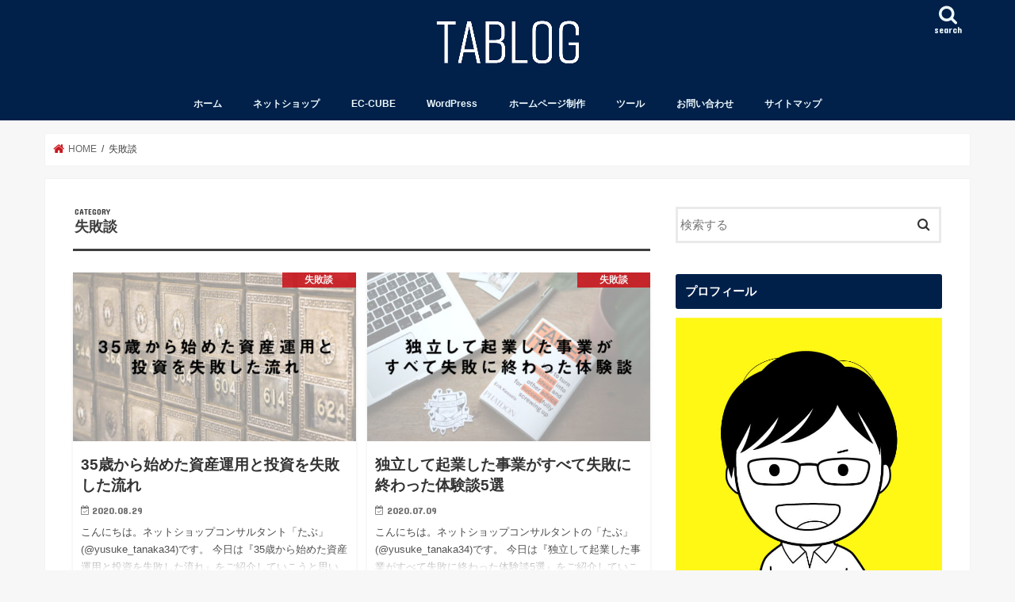

--- FILE ---
content_type: text/html; charset=UTF-8
request_url: https://tab-log.com/category/failure-story
body_size: 11903
content:
<!doctype html> <!--[if lt IE 7]><html lang="ja" class="no-js lt-ie9 lt-ie8 lt-ie7"><![endif]--> <!--[if (IE 7)&!(IEMobile)]><html lang="ja" class="no-js lt-ie9 lt-ie8"><![endif]--> <!--[if (IE 8)&!(IEMobile)]><html lang="ja" class="no-js lt-ie9"><![endif]--> <!--[if gt IE 8]><!--><html lang="ja" class="no-js"><!--<![endif]--><head>  <script>(function(w,d,s,l,i){w[l]=w[l]||[];w[l].push({'gtm.start':
new Date().getTime(),event:'gtm.js'});var f=d.getElementsByTagName(s)[0],
j=d.createElement(s),dl=l!='dataLayer'?'&l='+l:'';j.async=true;j.src=
'https://www.googletagmanager.com/gtm.js?id='+i+dl;f.parentNode.insertBefore(j,f);
})(window,document,'script','dataLayer','GTM-NPXL484');</script> <meta charset="utf-8"><meta http-equiv="X-UA-Compatible" content="IE=edge"><link media="all" href="https://tab-log.com/wp-content/cache/autoptimize/css/autoptimize_0114374291ea18d97aa5b52c5d388741.css" rel="stylesheet"><title>失敗談 - たぶろぐ</title><meta name="HandheldFriendly" content="True"><meta name="MobileOptimized" content="320"><meta name="viewport" content="width=device-width, initial-scale=1"/><link rel="apple-touch-icon" href="https://tab-log.com/wp-content/uploads/2018/04/logo4-144.png"><link rel="icon" href="https://tab-log.com/wp-content/uploads/2018/04/logo3-32.png"><link rel="pingback" href="https://tab-log.com/xmlrpc.php"><link href="https://fonts.googleapis.com/css?family=Ubuntu" rel="stylesheet" type="text/css"> <!--[if IE]><link rel="shortcut icon" href="https://tab-log.com/wp-content/uploads/2018/04/logo3-16.png"><![endif]--> <!--[if lt IE 9]> <script src="//html5shiv.googlecode.com/svn/trunk/html5.js"></script> <script src="//css3-mediaqueries-js.googlecode.com/svn/trunk/css3-mediaqueries.js"></script> <![endif]-->  <script async src="https://www.googletagmanager.com/gtag/js?id=UA-116847256-1"></script> <script>window.dataLayer = window.dataLayer || [];
  function gtag(){dataLayer.push(arguments);}
  gtag('js', new Date());

  gtag('config', 'UA-116847256-1');</script> <meta name='robots' content='index, follow, max-image-preview:large, max-snippet:-1, max-video-preview:-1' /><link rel="canonical" href="https://tab-log.com/category/failure-story" /><meta property="og:locale" content="ja_JP" /><meta property="og:type" content="article" /><meta property="og:title" content="失敗談 - たぶろぐ" /><meta property="og:url" content="https://tab-log.com/category/failure-story" /><meta property="og:site_name" content="たぶろぐ" /><meta name="twitter:card" content="summary_large_image" /><meta name="twitter:site" content="@yusuke_tanaka34" /> <script type="application/ld+json" class="yoast-schema-graph">{"@context":"https://schema.org","@graph":[{"@type":"CollectionPage","@id":"https://tab-log.com/category/failure-story","url":"https://tab-log.com/category/failure-story","name":"失敗談 - たぶろぐ","isPartOf":{"@id":"https://tab-log.com/#website"},"primaryImageOfPage":{"@id":"https://tab-log.com/category/failure-story#primaryimage"},"image":{"@id":"https://tab-log.com/category/failure-story#primaryimage"},"thumbnailUrl":"https://tab-log.com/wp-content/uploads/2020/08/asset-management.jpg","breadcrumb":{"@id":"https://tab-log.com/category/failure-story#breadcrumb"},"inLanguage":"ja"},{"@type":"ImageObject","inLanguage":"ja","@id":"https://tab-log.com/category/failure-story#primaryimage","url":"https://tab-log.com/wp-content/uploads/2020/08/asset-management.jpg","contentUrl":"https://tab-log.com/wp-content/uploads/2020/08/asset-management.jpg","width":1000,"height":667,"caption":"35歳から始めた資産運用と投資を失敗した流れ"},{"@type":"BreadcrumbList","@id":"https://tab-log.com/category/failure-story#breadcrumb","itemListElement":[{"@type":"ListItem","position":1,"name":"ホーム","item":"https://tab-log.com/"},{"@type":"ListItem","position":2,"name":"失敗談"}]},{"@type":"WebSite","@id":"https://tab-log.com/#website","url":"https://tab-log.com/","name":"たぶろぐ","description":"ネットショップコンサルタント田中祐輔","potentialAction":[{"@type":"SearchAction","target":{"@type":"EntryPoint","urlTemplate":"https://tab-log.com/?s={search_term_string}"},"query-input":{"@type":"PropertyValueSpecification","valueRequired":true,"valueName":"search_term_string"}}],"inLanguage":"ja"}]}</script> <link rel='dns-prefetch' href='//ajax.googleapis.com' /><link rel='dns-prefetch' href='//fonts.googleapis.com' /><link rel='dns-prefetch' href='//maxcdn.bootstrapcdn.com' /><link rel="alternate" type="application/rss+xml" title="たぶろぐ &raquo; フィード" href="https://tab-log.com/feed" /><link rel="alternate" type="application/rss+xml" title="たぶろぐ &raquo; コメントフィード" href="https://tab-log.com/comments/feed" /><link rel="alternate" type="application/rss+xml" title="たぶろぐ &raquo; 失敗談 カテゴリーのフィード" href="https://tab-log.com/category/failure-story/feed" /><link rel='stylesheet' id='gf_Concert-css' href='//fonts.googleapis.com/css?family=Concert+One' type='text/css' media='all' /><link rel='stylesheet' id='gf_Lato-css' href='//fonts.googleapis.com/css?family=Lato' type='text/css' media='all' /><link rel='stylesheet' id='fontawesome-css' href='//maxcdn.bootstrapcdn.com/font-awesome/4.7.0/css/font-awesome.min.css' type='text/css' media='all' /><link rel="https://api.w.org/" href="https://tab-log.com/wp-json/" /><link rel="alternate" title="JSON" type="application/json" href="https://tab-log.com/wp-json/wp/v2/categories/18" /><link rel="EditURI" type="application/rsd+xml" title="RSD" href="https://tab-log.com/xmlrpc.php?rsd" /> <script type="text/javascript" language="javascript">var vc_pid = "885759424";</script><script type="text/javascript" src="//aml.valuecommerce.com/vcdal.js" async></script> </head><body class="archive category category-failure-story category-18 wp-theme-jstork wp-child-theme-jstork_custom bg pannavi_on h_default sidebarright date_on"> <noscript> <iframe src="https://www.googletagmanager.com/ns.html?id=GTM-NPXL484"
 height="0" width="0" style="display:none;visibility:hidden"></iframe> </noscript><div id="container" class="  date_on"><header class="header animated fadeIn bg headercenter" role="banner"><div id="inner-header" class="wrap cf"><div id="logo" class="gf "><p class="h1 img"><a href="https://tab-log.com"><noscript><img src="https://tab-log.com/wp-content/uploads/2018/04/logo_4_white.png" alt="たぶろぐ"></noscript><img class="lazyload" src='data:image/svg+xml,%3Csvg%20xmlns=%22http://www.w3.org/2000/svg%22%20viewBox=%220%200%20210%20140%22%3E%3C/svg%3E' data-src="https://tab-log.com/wp-content/uploads/2018/04/logo_4_white.png" alt="たぶろぐ"></a></p></div><nav id="g_nav" role="navigation"> <a href="#searchbox" data-remodal-target="searchbox" class="nav_btn search_btn"><span class="text gf">search</span></a><ul id="menu-home" class="nav top-nav cf"><li id="menu-item-26" class="menu-item menu-item-type-custom menu-item-object-custom menu-item-home menu-item-26"><a href="https://tab-log.com">ホーム</a></li><li id="menu-item-35" class="menu-item menu-item-type-taxonomy menu-item-object-category menu-item-35"><a href="https://tab-log.com/category/netshop">ネットショップ</a></li><li id="menu-item-577" class="menu-item menu-item-type-taxonomy menu-item-object-category menu-item-577"><a href="https://tab-log.com/category/ec-cube">EC-CUBE</a></li><li id="menu-item-2675" class="menu-item menu-item-type-taxonomy menu-item-object-category menu-item-2675"><a href="https://tab-log.com/category/wordpress">WordPress</a></li><li id="menu-item-36" class="menu-item menu-item-type-taxonomy menu-item-object-category menu-item-36"><a href="https://tab-log.com/category/homepage">ホームページ制作</a></li><li id="menu-item-12819" class="menu-item menu-item-type-taxonomy menu-item-object-category menu-item-12819"><a href="https://tab-log.com/category/tool">ツール</a></li><li id="menu-item-32" class="menu-item menu-item-type-post_type menu-item-object-page menu-item-32"><a href="https://tab-log.com/inquiry">お問い合わせ</a></li><li id="menu-item-134" class="menu-item menu-item-type-post_type menu-item-object-page menu-item-134"><a href="https://tab-log.com/sitemap">サイトマップ</a></li></ul></nav> <a href="#spnavi" data-remodal-target="spnavi" class="nav_btn"><span class="text gf">menu</span></a></div></header><div class="remodal" data-remodal-id="spnavi" data-remodal-options="hashTracking:false"> <button data-remodal-action="close" class="remodal-close"><span class="text gf">CLOSE</span></button><div id="search-3" class="widget widget_search"><form role="search" method="get" id="searchform" class="searchform cf" action="https://tab-log.com/" > <input type="search" placeholder="検索する" value="" name="s" id="s" /> <button type="submit" id="searchsubmit" ><i class="fa fa-search"></i></button></form></div><div id="new-entries" class="widget widget_recent_entries widget_new_img_post cf"><h4 class="widgettitle"><span>新着記事</span></h4><ul><li> <a class="cf" href="https://tab-log.com/nisa-transfer" title="つみたてNISAをSBI証券から楽天証券へ証券会社の移動をする方法"><figure class="eyecatch"> <noscript><img width="486" height="290" src="https://tab-log.com/wp-content/uploads/2021/01/nisa-transfer-486x290.jpg" class="attachment-home-thum size-home-thum wp-post-image" alt="つみたてNISAをSBI証券から楽天証券へ証券会社の移動をする方法" decoding="async" /></noscript><img width="486" height="290" src='data:image/svg+xml,%3Csvg%20xmlns=%22http://www.w3.org/2000/svg%22%20viewBox=%220%200%20486%20290%22%3E%3C/svg%3E' data-src="https://tab-log.com/wp-content/uploads/2021/01/nisa-transfer-486x290.jpg" class="lazyload attachment-home-thum size-home-thum wp-post-image" alt="つみたてNISAをSBI証券から楽天証券へ証券会社の移動をする方法" decoding="async" /></figure> つみたてNISAをSBI証券から楽天証券へ証券会社の移動をする方法 <span class="date gf">2021.02.22</span> </a></li><li> <a class="cf" href="https://tab-log.com/netshop-colorme" title="初めてのネットショップを始める方法｜カラーミーショップでECサイトを開設"><figure class="eyecatch"> <noscript><img width="486" height="290" src="https://tab-log.com/wp-content/uploads/2021/01/netshop-colorme-486x290.jpg" class="attachment-home-thum size-home-thum wp-post-image" alt="初めてのネットショップを始める方法｜カラーミーショップでECサイトを開設" decoding="async" /></noscript><img width="486" height="290" src='data:image/svg+xml,%3Csvg%20xmlns=%22http://www.w3.org/2000/svg%22%20viewBox=%220%200%20486%20290%22%3E%3C/svg%3E' data-src="https://tab-log.com/wp-content/uploads/2021/01/netshop-colorme-486x290.jpg" class="lazyload attachment-home-thum size-home-thum wp-post-image" alt="初めてのネットショップを始める方法｜カラーミーショップでECサイトを開設" decoding="async" /></figure> 初めてのネットショップを始める方法｜カラーミーショップでECサイトを開設 <span class="date gf">2021.01.16</span> </a></li><li> <a class="cf" href="https://tab-log.com/tenmillion-investment" title="1000万円あったらどんな資産運用をするか"><figure class="eyecatch"> <noscript><img width="486" height="290" src="https://tab-log.com/wp-content/uploads/2021/01/tenmillion-investment-486x290.jpg" class="attachment-home-thum size-home-thum wp-post-image" alt="1000万円あったらどんな資産運用をするか" decoding="async" /></noscript><img width="486" height="290" src='data:image/svg+xml,%3Csvg%20xmlns=%22http://www.w3.org/2000/svg%22%20viewBox=%220%200%20486%20290%22%3E%3C/svg%3E' data-src="https://tab-log.com/wp-content/uploads/2021/01/tenmillion-investment-486x290.jpg" class="lazyload attachment-home-thum size-home-thum wp-post-image" alt="1000万円あったらどんな資産運用をするか" decoding="async" /></figure> 1000万円あったらどんな資産運用をするか <span class="date gf">2021.01.08</span> </a></li><li> <a class="cf" href="https://tab-log.com/osmopocket-activation" title="DJI「Osmo Pocket」をアクティベーション(初期設定)する方法"><figure class="eyecatch"> <noscript><img width="486" height="290" src="https://tab-log.com/wp-content/uploads/2021/01/osmo-pocket-486x290.jpg" class="attachment-home-thum size-home-thum wp-post-image" alt="DJI「Osmo Pocket」をアクティベーション(初期設定)する方法" decoding="async" /></noscript><img width="486" height="290" src='data:image/svg+xml,%3Csvg%20xmlns=%22http://www.w3.org/2000/svg%22%20viewBox=%220%200%20486%20290%22%3E%3C/svg%3E' data-src="https://tab-log.com/wp-content/uploads/2021/01/osmo-pocket-486x290.jpg" class="lazyload attachment-home-thum size-home-thum wp-post-image" alt="DJI「Osmo Pocket」をアクティベーション(初期設定)する方法" decoding="async" /></figure> DJI「Osmo Pocket」をアクティベーション(初期設定)する方法 <span class="date gf">2020.12.30</span> </a></li><li> <a class="cf" href="https://tab-log.com/osmo-pocket" title="DJI「Osmo Pocket」のレビューと使ってみた感想"><figure class="eyecatch"> <noscript><img width="486" height="290" src="https://tab-log.com/wp-content/uploads/2020/12/osmo-pocket-486x290.jpg" class="attachment-home-thum size-home-thum wp-post-image" alt="DJI「Osmo Pocket」のレビューと使ってみた感想" decoding="async" /></noscript><img width="486" height="290" src='data:image/svg+xml,%3Csvg%20xmlns=%22http://www.w3.org/2000/svg%22%20viewBox=%220%200%20486%20290%22%3E%3C/svg%3E' data-src="https://tab-log.com/wp-content/uploads/2020/12/osmo-pocket-486x290.jpg" class="lazyload attachment-home-thum size-home-thum wp-post-image" alt="DJI「Osmo Pocket」のレビューと使ってみた感想" decoding="async" /></figure> DJI「Osmo Pocket」のレビューと使ってみた感想 <span class="date gf">2020.12.27</span> </a></li></ul></div><div id="categories-3" class="widget widget_categories"><h4 class="widgettitle"><span>カテゴリー</span></h4><form action="https://tab-log.com" method="get"><label class="screen-reader-text" for="cat">カテゴリー</label><select  name='cat' id='cat' class='postform'><option value='-1'>カテゴリーを選択</option><option class="level-0" value="26">Amazon</option><option class="level-0" value="11">EC-CUBE</option><option class="level-0" value="25">Java</option><option class="level-0" value="16">MySQL</option><option class="level-0" value="17">PHP</option><option class="level-0" value="14">WordPress</option><option class="level-0" value="20">カラーミーショップ</option><option class="level-0" value="13">ツール</option><option class="level-0" value="24">デートプラン</option><option class="level-0" value="4">ネットショップ</option><option class="level-0" value="12">ブログ</option><option class="level-0" value="15">プログラミング</option><option class="level-0" value="3">ホームページ制作</option><option class="level-0" value="7">レビュー</option><option class="level-0" value="18" selected="selected">失敗談</option><option class="level-0" value="22">投資</option><option class="level-0" value="19">楽天</option><option class="level-0" value="30">電子書籍</option> </select></form><script type="text/javascript">( ( dropdownId ) => {
	const dropdown = document.getElementById( dropdownId );
	function onSelectChange() {
		setTimeout( () => {
			if ( 'escape' === dropdown.dataset.lastkey ) {
				return;
			}
			if ( dropdown.value && parseInt( dropdown.value ) > 0 && dropdown instanceof HTMLSelectElement ) {
				dropdown.parentElement.submit();
			}
		}, 250 );
	}
	function onKeyUp( event ) {
		if ( 'Escape' === event.key ) {
			dropdown.dataset.lastkey = 'escape';
		} else {
			delete dropdown.dataset.lastkey;
		}
	}
	function onClick() {
		delete dropdown.dataset.lastkey;
	}
	dropdown.addEventListener( 'keyup', onKeyUp );
	dropdown.addEventListener( 'click', onClick );
	dropdown.addEventListener( 'change', onSelectChange );
})( "cat" );

//# sourceURL=WP_Widget_Categories%3A%3Awidget</script> </div><div id="archives-3" class="widget widget_archive"><h4 class="widgettitle"><span>アーカイブ</span></h4> <label class="screen-reader-text" for="archives-dropdown-3">アーカイブ</label> <select id="archives-dropdown-3" name="archive-dropdown"><option value="">月を選択</option><option value='https://tab-log.com/2021/02'> 2021年2月 &nbsp;(1)</option><option value='https://tab-log.com/2021/01'> 2021年1月 &nbsp;(2)</option><option value='https://tab-log.com/2020/12'> 2020年12月 &nbsp;(3)</option><option value='https://tab-log.com/2020/11'> 2020年11月 &nbsp;(2)</option><option value='https://tab-log.com/2020/10'> 2020年10月 &nbsp;(3)</option><option value='https://tab-log.com/2020/09'> 2020年9月 &nbsp;(1)</option><option value='https://tab-log.com/2020/08'> 2020年8月 &nbsp;(2)</option><option value='https://tab-log.com/2020/07'> 2020年7月 &nbsp;(3)</option><option value='https://tab-log.com/2020/06'> 2020年6月 &nbsp;(5)</option><option value='https://tab-log.com/2020/05'> 2020年5月 &nbsp;(3)</option><option value='https://tab-log.com/2020/04'> 2020年4月 &nbsp;(4)</option><option value='https://tab-log.com/2020/03'> 2020年3月 &nbsp;(3)</option><option value='https://tab-log.com/2020/02'> 2020年2月 &nbsp;(3)</option><option value='https://tab-log.com/2020/01'> 2020年1月 &nbsp;(5)</option><option value='https://tab-log.com/2019/12'> 2019年12月 &nbsp;(3)</option><option value='https://tab-log.com/2019/11'> 2019年11月 &nbsp;(8)</option><option value='https://tab-log.com/2019/10'> 2019年10月 &nbsp;(11)</option><option value='https://tab-log.com/2019/09'> 2019年9月 &nbsp;(6)</option><option value='https://tab-log.com/2019/08'> 2019年8月 &nbsp;(5)</option><option value='https://tab-log.com/2019/07'> 2019年7月 &nbsp;(1)</option><option value='https://tab-log.com/2019/06'> 2019年6月 &nbsp;(8)</option><option value='https://tab-log.com/2019/05'> 2019年5月 &nbsp;(14)</option><option value='https://tab-log.com/2019/04'> 2019年4月 &nbsp;(3)</option><option value='https://tab-log.com/2019/03'> 2019年3月 &nbsp;(2)</option><option value='https://tab-log.com/2019/02'> 2019年2月 &nbsp;(4)</option><option value='https://tab-log.com/2019/01'> 2019年1月 &nbsp;(1)</option><option value='https://tab-log.com/2018/12'> 2018年12月 &nbsp;(5)</option><option value='https://tab-log.com/2018/11'> 2018年11月 &nbsp;(4)</option><option value='https://tab-log.com/2018/10'> 2018年10月 &nbsp;(5)</option><option value='https://tab-log.com/2018/08'> 2018年8月 &nbsp;(7)</option><option value='https://tab-log.com/2018/07'> 2018年7月 &nbsp;(17)</option><option value='https://tab-log.com/2018/06'> 2018年6月 &nbsp;(14)</option> </select> <script type="text/javascript">( ( dropdownId ) => {
	const dropdown = document.getElementById( dropdownId );
	function onSelectChange() {
		setTimeout( () => {
			if ( 'escape' === dropdown.dataset.lastkey ) {
				return;
			}
			if ( dropdown.value ) {
				document.location.href = dropdown.value;
			}
		}, 250 );
	}
	function onKeyUp( event ) {
		if ( 'Escape' === event.key ) {
			dropdown.dataset.lastkey = 'escape';
		} else {
			delete dropdown.dataset.lastkey;
		}
	}
	function onClick() {
		delete dropdown.dataset.lastkey;
	}
	dropdown.addEventListener( 'keyup', onKeyUp );
	dropdown.addEventListener( 'click', onClick );
	dropdown.addEventListener( 'change', onSelectChange );
})( "archives-dropdown-3" );

//# sourceURL=WP_Widget_Archives%3A%3Awidget</script> </div><button data-remodal-action="close" class="remodal-close"><span class="text gf">CLOSE</span></button></div><div class="remodal searchbox" data-remodal-id="searchbox" data-remodal-options="hashTracking:false"><div class="search cf"><dl><dt>キーワードで記事を検索</dt><dd><form role="search" method="get" id="searchform" class="searchform cf" action="https://tab-log.com/" > <input type="search" placeholder="検索する" value="" name="s" id="s" /> <button type="submit" id="searchsubmit" ><i class="fa fa-search"></i></button></form></dd></dl></div> <button data-remodal-action="close" class="remodal-close"><span class="text gf">CLOSE</span></button></div><div id="breadcrumb" class="breadcrumb inner wrap cf"><ul itemscope itemtype="http://schema.org/BreadcrumbList"><li itemprop="itemListElement" itemscope itemtype="http://schema.org/ListItem" class="bc_homelink"><a itemprop="item" href="https://tab-log.com/"><span itemprop="name"> HOME</span></a><meta itemprop="position" content="1" /></li><li itemprop="itemListElement" itemscope itemtype="http://schema.org/ListItem"><span itemprop="name">失敗談</span><meta itemprop="position" content="2" /></li></ul></div><div id="content"><div id="inner-content" class="wrap cf"><main id="main" class="m-all t-all d-5of7 cf" role="main"><div class="archivettl"><h1 class="archive-title ttl-category h2"> 失敗談</h1></div><div class="post-list-card cf"><article class="post-list cf animated fadeIn post-11675 post type-post status-publish format-standard has-post-thumbnail category-failure-story category-investment article cf" role="article"> <a href="https://tab-log.com/asset-management" rel="bookmark" title="35歳から始めた資産運用と投資を失敗した流れ"><figure class="eyecatch"> <img width="486" height="290" src="https://tab-log.com/wp-content/uploads/2020/08/asset-management-486x290.jpg" class="attachment-home-thum size-home-thum wp-post-image" alt="35歳から始めた資産運用と投資を失敗した流れ" decoding="async" fetchpriority="high" /><span class="cat-name cat-id-18">失敗談</span></figure><section class="entry-content cf"><h1 class="h2 entry-title">35歳から始めた資産運用と投資を失敗した流れ</h1><p class="byline entry-meta vcard"> <span class="date gf updated">2020.08.29</span> <span class="writer name author"><span class="fn">yusuke_tanaka</span></span></p><div class="description"><p>こんにちは。ネットショップコンサルタント「たぶ」(@yusuke_tanaka34)です。 今日は『35歳から始めた資産運用と投資を失敗した流れ』をご紹介していこうと思います！ 今回の記事は、 におすすめです！ 分かりま&#8230;</p></div></section> </a></article><article class="post-list cf animated fadeIn post-12802 post type-post status-publish format-standard has-post-thumbnail category-failure-story article cf" role="article"> <a href="https://tab-log.com/business-mistake" rel="bookmark" title="独立して起業した事業がすべて失敗に終わった体験談5選"><figure class="eyecatch"> <noscript><img width="486" height="290" src="https://tab-log.com/wp-content/uploads/2020/06/business-mistake-486x290.jpg" class="attachment-home-thum size-home-thum wp-post-image" alt="独立して起業した事業がすべて失敗に終わった体験談" decoding="async" /></noscript><img width="486" height="290" src='data:image/svg+xml,%3Csvg%20xmlns=%22http://www.w3.org/2000/svg%22%20viewBox=%220%200%20486%20290%22%3E%3C/svg%3E' data-src="https://tab-log.com/wp-content/uploads/2020/06/business-mistake-486x290.jpg" class="lazyload attachment-home-thum size-home-thum wp-post-image" alt="独立して起業した事業がすべて失敗に終わった体験談" decoding="async" /><span class="cat-name cat-id-18">失敗談</span></figure><section class="entry-content cf"><h1 class="h2 entry-title">独立して起業した事業がすべて失敗に終わった体験談5選</h1><p class="byline entry-meta vcard"> <span class="date gf updated">2020.07.09</span> <span class="writer name author"><span class="fn">yusuke_tanaka</span></span></p><div class="description"><p>こんにちは。ネットショップコンサルタントの「たぶ」(@yusuke_tanaka34)です。 今日は『独立して起業した事業がすべて失敗に終わった体験談5選』をご紹介していこうと思います！ 今回の記事は、 におすすめです！&#8230;</p></div></section> </a></article><article class="post-list cf animated fadeIn post-12736 post type-post status-publish format-standard has-post-thumbnail category-failure-story category-investment article cf" role="article"> <a href="https://tab-log.com/cryptocurrency-mistake" rel="bookmark" title="仮想通貨で失敗し20万円を失った体験談"><figure class="eyecatch"> <noscript><img width="486" height="290" src="https://tab-log.com/wp-content/uploads/2020/04/cryptocurrency-mistake-486x290.jpg" class="attachment-home-thum size-home-thum wp-post-image" alt="仮想通貨で失敗し20万円を失った体験談" decoding="async" /></noscript><img width="486" height="290" src='data:image/svg+xml,%3Csvg%20xmlns=%22http://www.w3.org/2000/svg%22%20viewBox=%220%200%20486%20290%22%3E%3C/svg%3E' data-src="https://tab-log.com/wp-content/uploads/2020/04/cryptocurrency-mistake-486x290.jpg" class="lazyload attachment-home-thum size-home-thum wp-post-image" alt="仮想通貨で失敗し20万円を失った体験談" decoding="async" /><span class="cat-name cat-id-18">失敗談</span></figure><section class="entry-content cf"><h1 class="h2 entry-title">仮想通貨で失敗し20万円を失った体験談</h1><p class="byline entry-meta vcard"> <span class="date gf updated">2020.04.12</span> <span class="writer name author"><span class="fn">yusuke_tanaka</span></span></p><div class="description"><p>こんにちは。ネットショップコンサルタントの「たぶ」(@yusuke_tanaka34)です。 今日は『仮想通貨で失敗し20万円を失った体験談』について、お話していこうと思います！ 今回の記事は、 におすすめです！ 株でも&#8230;</p></div></section> </a></article><article class="post-list cf animated fadeIn post-11889 post type-post status-publish format-standard has-post-thumbnail category-failure-story article cf" role="article"> <a href="https://tab-log.com/map-failure" rel="bookmark" title="地図(マップ)販売のネットショップを始めて失敗した話"><figure class="eyecatch"> <noscript><img width="486" height="290" src="https://tab-log.com/wp-content/uploads/2020/02/map-failure-486x290.jpg" class="attachment-home-thum size-home-thum wp-post-image" alt="地図(マップ)販売のネットショップを始めて失敗した話" decoding="async" /></noscript><img width="486" height="290" src='data:image/svg+xml,%3Csvg%20xmlns=%22http://www.w3.org/2000/svg%22%20viewBox=%220%200%20486%20290%22%3E%3C/svg%3E' data-src="https://tab-log.com/wp-content/uploads/2020/02/map-failure-486x290.jpg" class="lazyload attachment-home-thum size-home-thum wp-post-image" alt="地図(マップ)販売のネットショップを始めて失敗した話" decoding="async" /><span class="cat-name cat-id-18">失敗談</span></figure><section class="entry-content cf"><h1 class="h2 entry-title">地図(マップ)販売のネットショップを始めて失敗した話</h1><p class="byline entry-meta vcard"> <span class="date gf updated">2020.02.25</span> <span class="writer name author"><span class="fn">yusuke_tanaka</span></span></p><div class="description"><p>こんにちは。ネットショップコンサルタント「たぶ」(@yusuke_tanaka34)です。 今日は『地図(マップ)販売のネットショップを始めて失敗した話』をご紹介していこうと思います！ 今回の記事は、 におすすめです！ &#8230;</p></div></section> </a></article><article class="post-list cf animated fadeIn post-11781 post type-post status-publish format-standard has-post-thumbnail category-failure-story article cf" role="article"> <a href="https://tab-log.com/interview-failure" rel="bookmark" title="インタビューサイト運営サービスを失敗した体験談"><figure class="eyecatch"> <noscript><img width="486" height="290" src="https://tab-log.com/wp-content/uploads/2020/01/interview-failure-486x290.jpg" class="attachment-home-thum size-home-thum wp-post-image" alt="インタビューサイト運営サービスを失敗した体験談" decoding="async" /></noscript><img width="486" height="290" src='data:image/svg+xml,%3Csvg%20xmlns=%22http://www.w3.org/2000/svg%22%20viewBox=%220%200%20486%20290%22%3E%3C/svg%3E' data-src="https://tab-log.com/wp-content/uploads/2020/01/interview-failure-486x290.jpg" class="lazyload attachment-home-thum size-home-thum wp-post-image" alt="インタビューサイト運営サービスを失敗した体験談" decoding="async" /><span class="cat-name cat-id-18">失敗談</span></figure><section class="entry-content cf"><h1 class="h2 entry-title">インタビューサイト運営サービスを失敗した体験談</h1><p class="byline entry-meta vcard"> <span class="date gf updated">2020.01.27</span> <span class="writer name author"><span class="fn">yusuke_tanaka</span></span></p><div class="description"><p>こんにちは。ネットショップコンサルタント「たぶ」(@yusuke_tanaka34)です。 今日は『インタビューサイト運営サービスを失敗した体験談』をご紹介していこうと思います！ 今回の記事は、 におすすめです！ ものす&#8230;</p></div></section> </a></article><article class="post-list cf animated fadeIn post-11785 post type-post status-publish format-standard has-post-thumbnail category-netshop category-failure-story article cf" role="article"> <a href="https://tab-log.com/accessories-failure" rel="bookmark" title="アクセサリーのネットショップを失敗した話"><figure class="eyecatch"> <noscript><img width="486" height="290" src="https://tab-log.com/wp-content/uploads/2020/01/accessories-failure-486x290.jpg" class="attachment-home-thum size-home-thum wp-post-image" alt="アクセサリーのネットショップを失敗した話" decoding="async" /></noscript><img width="486" height="290" src='data:image/svg+xml,%3Csvg%20xmlns=%22http://www.w3.org/2000/svg%22%20viewBox=%220%200%20486%20290%22%3E%3C/svg%3E' data-src="https://tab-log.com/wp-content/uploads/2020/01/accessories-failure-486x290.jpg" class="lazyload attachment-home-thum size-home-thum wp-post-image" alt="アクセサリーのネットショップを失敗した話" decoding="async" /><span class="cat-name cat-id-4">ネットショップ</span></figure><section class="entry-content cf"><h1 class="h2 entry-title">アクセサリーのネットショップを失敗した話</h1><p class="byline entry-meta vcard"> <span class="date gf updated">2020.01.20</span> <span class="writer name author"><span class="fn">yusuke_tanaka</span></span></p><div class="description"><p>こんにちは。ネットショップコンサルタント「たぶ」(@yusuke_tanaka34)です。 今日は『アクセサリーのネットショップを失敗した話』をご紹介していこうと思います！ 今回の記事は、 におすすめです！ そうですよね&#8230;</p></div></section> </a></article><article class="post-list cf animated fadeIn post-3974 post type-post status-publish format-standard has-post-thumbnail category-failure-story article cf" role="article"> <a href="https://tab-log.com/videoletter-failure" rel="bookmark" title="ビデオレター作成サービスを始めて失敗した話"><figure class="eyecatch"> <noscript><img width="486" height="290" src="https://tab-log.com/wp-content/uploads/2020/01/videoletter-failure-486x290.jpg" class="attachment-home-thum size-home-thum wp-post-image" alt="ビデオレター作成サービスを始めて失敗した話" decoding="async" /></noscript><img width="486" height="290" src='data:image/svg+xml,%3Csvg%20xmlns=%22http://www.w3.org/2000/svg%22%20viewBox=%220%200%20486%20290%22%3E%3C/svg%3E' data-src="https://tab-log.com/wp-content/uploads/2020/01/videoletter-failure-486x290.jpg" class="lazyload attachment-home-thum size-home-thum wp-post-image" alt="ビデオレター作成サービスを始めて失敗した話" decoding="async" /><span class="cat-name cat-id-18">失敗談</span></figure><section class="entry-content cf"><h1 class="h2 entry-title">ビデオレター作成サービスを始めて失敗した話</h1><p class="byline entry-meta vcard"> <span class="date gf updated">2020.01.16</span> <span class="writer name author"><span class="fn">yusuke_tanaka</span></span></p><div class="description"><p>こんにちは。ネットショップコンサルタント「たぶ」(@yusuke_tanaka34)です。 今日は『ビデオレター作成サービスを始めて失敗した話』をご紹介していこうと思います！ 今回の記事は、 におすすめです！ 最近、起業&#8230;</p></div></section> </a></article><article class="post-list cf animated fadeIn post-10824 post type-post status-publish format-standard has-post-thumbnail category-netshop category-failure-story article cf" role="article"> <a href="https://tab-log.com/netshop-failure" rel="bookmark" title="アパレルのネットショップを失敗した体験談"><figure class="eyecatch"> <noscript><img width="486" height="290" src="https://tab-log.com/wp-content/uploads/2019/11/netshop-failure-486x290.jpg" class="attachment-home-thum size-home-thum wp-post-image" alt="アパレルのネットショップを失敗した体験談" decoding="async" /></noscript><img width="486" height="290" src='data:image/svg+xml,%3Csvg%20xmlns=%22http://www.w3.org/2000/svg%22%20viewBox=%220%200%20486%20290%22%3E%3C/svg%3E' data-src="https://tab-log.com/wp-content/uploads/2019/11/netshop-failure-486x290.jpg" class="lazyload attachment-home-thum size-home-thum wp-post-image" alt="アパレルのネットショップを失敗した体験談" decoding="async" /><span class="cat-name cat-id-4">ネットショップ</span></figure><section class="entry-content cf"><h1 class="h2 entry-title">アパレルのネットショップを失敗した体験談</h1><p class="byline entry-meta vcard"> <span class="date gf updated">2019.11.22</span> <span class="writer name author"><span class="fn">yusuke_tanaka</span></span></p><div class="description"><p>こんにちは。ネットショップコンサルタント「たぶ」(@yusuke_tanaka34)です。 今日は『アパレルのネットショップを失敗した体験談』をご紹介していこうと思います！ 今回の記事は、 におすすめです！ 僕は独立して&#8230;</p></div></section> </a></article><article class="post-list cf animated fadeIn post-356 post type-post status-publish format-standard has-post-thumbnail category-failure-story article cf" role="article"> <a href="https://tab-log.com/job-hunting" rel="bookmark" title="就職活動は失敗しても大丈夫？新卒で2度の就活をミスした体験談"><figure class="eyecatch"> <noscript><img width="486" height="290" src="https://tab-log.com/wp-content/uploads/2019/11/job-hunting-486x290.jpg" class="attachment-home-thum size-home-thum wp-post-image" alt="就職活動は失敗しても大丈夫？新卒で2度の就活をミスした体験談" decoding="async" /></noscript><img width="486" height="290" src='data:image/svg+xml,%3Csvg%20xmlns=%22http://www.w3.org/2000/svg%22%20viewBox=%220%200%20486%20290%22%3E%3C/svg%3E' data-src="https://tab-log.com/wp-content/uploads/2019/11/job-hunting-486x290.jpg" class="lazyload attachment-home-thum size-home-thum wp-post-image" alt="就職活動は失敗しても大丈夫？新卒で2度の就活をミスした体験談" decoding="async" /><span class="cat-name cat-id-18">失敗談</span></figure><section class="entry-content cf"><h1 class="h2 entry-title">就職活動は失敗しても大丈夫？新卒で2度の就活をミスした体験談</h1><p class="byline entry-meta vcard"> <span class="date gf updated">2019.11.11</span> <span class="writer name author"><span class="fn">yusuke_tanaka</span></span></p><div class="description"><p>こんにちは。ネットショップコンサルタント「たぶ」(@yusuke_tanaka34)です。 今日は『就職活動は失敗しても大丈夫？新卒で2度の就活をミスした体験談』をご紹介していこうと思います！ 今回の記事は、 におすすめ&#8230;</p></div></section> </a></article><article class="post-list cf animated fadeIn post-1631 post type-post status-publish format-standard has-post-thumbnail category-failure-story category-investment article cf" role="article"> <a href="https://tab-log.com/stock-mistake" rel="bookmark" title="株で失敗して10万円が0円になった話【分析と改善策】"><figure class="eyecatch"> <noscript><img width="486" height="290" src="https://tab-log.com/wp-content/uploads/2018/07/stock-mistake-486x290.jpg" class="attachment-home-thum size-home-thum wp-post-image" alt="株で失敗して10万円が0円になった話" decoding="async" /></noscript><img width="486" height="290" src='data:image/svg+xml,%3Csvg%20xmlns=%22http://www.w3.org/2000/svg%22%20viewBox=%220%200%20486%20290%22%3E%3C/svg%3E' data-src="https://tab-log.com/wp-content/uploads/2018/07/stock-mistake-486x290.jpg" class="lazyload attachment-home-thum size-home-thum wp-post-image" alt="株で失敗して10万円が0円になった話" decoding="async" /><span class="cat-name cat-id-18">失敗談</span></figure><section class="entry-content cf"><h1 class="h2 entry-title">株で失敗して10万円が0円になった話【分析と改善策】</h1><p class="byline entry-meta vcard"> <span class="date gf updated">2018.07.24</span> <span class="writer name author"><span class="fn">yusuke_tanaka</span></span></p><div class="description"><p>こんにちは。ネットショップコンサルタントの「たぶ」(@yusuke_tanaka34)です。 今日はちょっとショックな出来事があったので、プライベートなお話をしようと思います。 「自分の気持ちを落ち着けて前向きになるため&#8230;</p></div></section> </a></article></div><nav class="pagination cf"></nav></main><div id="sidebar1" class="sidebar m-all t-all d-2of7 cf" role="complementary"><div id="search-2" class="widget widget_search"><form role="search" method="get" id="searchform" class="searchform cf" action="https://tab-log.com/" > <input type="search" placeholder="検索する" value="" name="s" id="s" /> <button type="submit" id="searchsubmit" ><i class="fa fa-search"></i></button></form></div><div id="text-2" class="widget widget_text"><h4 class="widgettitle"><span>プロフィール</span></h4><div class="textwidget"><div style="text-align: center;"><noscript><img decoding="async" src="https://tab-log.com/wp-content/uploads/2019/07/tab-kun-big.jpg" alt="たぶ" align="center" border="0" /></noscript><img class="lazyload" decoding="async" src='data:image/svg+xml,%3Csvg%20xmlns=%22http://www.w3.org/2000/svg%22%20viewBox=%220%200%20210%20140%22%3E%3C/svg%3E' data-src="https://tab-log.com/wp-content/uploads/2019/07/tab-kun-big.jpg" alt="たぶ" align="center" border="0" /></div><p><b>たぶ(田中 祐輔)</b><br /> 通称：たぶ<br /> 30代中頃、東京都在住。<br /> ネットショップコンサルタント。<br /> EC-CUBE、ASP、ショッピングモールなど各種ネットショップでの売上UPが得意。<br /> アパレル系のネットショップの売上を4倍に増やし、月商900万円、年商1億円を達成。<br /> ネットショップ運営の数なら誰にも負けません。<br /> 最近、ポメラニアンが気になる。<br /> 炊きたての白米が何もよりも好き。</p><div><a class="twitter-follow-button" href="https://twitter.com/yusuke_tanaka34?ref_src=twsrc%5Etfw" data-show-count="false">Follow @yusuke_tanaka34</a><script async src="https://platform.twitter.com/widgets.js" charset="utf-8"></script></div><div class="btn-wrap aligncenter simple"><a href="https://tab-log.com/netshop-profile">詳しいプロフィールはこちら</a></div></div></div><div id="new-entries" class="widget widget_recent_entries widget_new_img_post cf"><h4 class="widgettitle"><span>新着記事</span></h4><ul><li> <a class="cf" href="https://tab-log.com/nisa-transfer" title="つみたてNISAをSBI証券から楽天証券へ証券会社の移動をする方法"><figure class="eyecatch"> <noscript><img width="486" height="290" src="https://tab-log.com/wp-content/uploads/2021/01/nisa-transfer-486x290.jpg" class="attachment-home-thum size-home-thum wp-post-image" alt="つみたてNISAをSBI証券から楽天証券へ証券会社の移動をする方法" decoding="async" /></noscript><img width="486" height="290" src='data:image/svg+xml,%3Csvg%20xmlns=%22http://www.w3.org/2000/svg%22%20viewBox=%220%200%20486%20290%22%3E%3C/svg%3E' data-src="https://tab-log.com/wp-content/uploads/2021/01/nisa-transfer-486x290.jpg" class="lazyload attachment-home-thum size-home-thum wp-post-image" alt="つみたてNISAをSBI証券から楽天証券へ証券会社の移動をする方法" decoding="async" /></figure> つみたてNISAをSBI証券から楽天証券へ証券会社の移動をする方法 <span class="date gf">2021.02.22</span> </a></li><li> <a class="cf" href="https://tab-log.com/netshop-colorme" title="初めてのネットショップを始める方法｜カラーミーショップでECサイトを開設"><figure class="eyecatch"> <noscript><img width="486" height="290" src="https://tab-log.com/wp-content/uploads/2021/01/netshop-colorme-486x290.jpg" class="attachment-home-thum size-home-thum wp-post-image" alt="初めてのネットショップを始める方法｜カラーミーショップでECサイトを開設" decoding="async" /></noscript><img width="486" height="290" src='data:image/svg+xml,%3Csvg%20xmlns=%22http://www.w3.org/2000/svg%22%20viewBox=%220%200%20486%20290%22%3E%3C/svg%3E' data-src="https://tab-log.com/wp-content/uploads/2021/01/netshop-colorme-486x290.jpg" class="lazyload attachment-home-thum size-home-thum wp-post-image" alt="初めてのネットショップを始める方法｜カラーミーショップでECサイトを開設" decoding="async" /></figure> 初めてのネットショップを始める方法｜カラーミーショップでECサイトを開設 <span class="date gf">2021.01.16</span> </a></li><li> <a class="cf" href="https://tab-log.com/tenmillion-investment" title="1000万円あったらどんな資産運用をするか"><figure class="eyecatch"> <noscript><img width="486" height="290" src="https://tab-log.com/wp-content/uploads/2021/01/tenmillion-investment-486x290.jpg" class="attachment-home-thum size-home-thum wp-post-image" alt="1000万円あったらどんな資産運用をするか" decoding="async" /></noscript><img width="486" height="290" src='data:image/svg+xml,%3Csvg%20xmlns=%22http://www.w3.org/2000/svg%22%20viewBox=%220%200%20486%20290%22%3E%3C/svg%3E' data-src="https://tab-log.com/wp-content/uploads/2021/01/tenmillion-investment-486x290.jpg" class="lazyload attachment-home-thum size-home-thum wp-post-image" alt="1000万円あったらどんな資産運用をするか" decoding="async" /></figure> 1000万円あったらどんな資産運用をするか <span class="date gf">2021.01.08</span> </a></li><li> <a class="cf" href="https://tab-log.com/osmopocket-activation" title="DJI「Osmo Pocket」をアクティベーション(初期設定)する方法"><figure class="eyecatch"> <noscript><img width="486" height="290" src="https://tab-log.com/wp-content/uploads/2021/01/osmo-pocket-486x290.jpg" class="attachment-home-thum size-home-thum wp-post-image" alt="DJI「Osmo Pocket」をアクティベーション(初期設定)する方法" decoding="async" /></noscript><img width="486" height="290" src='data:image/svg+xml,%3Csvg%20xmlns=%22http://www.w3.org/2000/svg%22%20viewBox=%220%200%20486%20290%22%3E%3C/svg%3E' data-src="https://tab-log.com/wp-content/uploads/2021/01/osmo-pocket-486x290.jpg" class="lazyload attachment-home-thum size-home-thum wp-post-image" alt="DJI「Osmo Pocket」をアクティベーション(初期設定)する方法" decoding="async" /></figure> DJI「Osmo Pocket」をアクティベーション(初期設定)する方法 <span class="date gf">2020.12.30</span> </a></li><li> <a class="cf" href="https://tab-log.com/osmo-pocket" title="DJI「Osmo Pocket」のレビューと使ってみた感想"><figure class="eyecatch"> <noscript><img width="486" height="290" src="https://tab-log.com/wp-content/uploads/2020/12/osmo-pocket-486x290.jpg" class="attachment-home-thum size-home-thum wp-post-image" alt="DJI「Osmo Pocket」のレビューと使ってみた感想" decoding="async" /></noscript><img width="486" height="290" src='data:image/svg+xml,%3Csvg%20xmlns=%22http://www.w3.org/2000/svg%22%20viewBox=%220%200%20486%20290%22%3E%3C/svg%3E' data-src="https://tab-log.com/wp-content/uploads/2020/12/osmo-pocket-486x290.jpg" class="lazyload attachment-home-thum size-home-thum wp-post-image" alt="DJI「Osmo Pocket」のレビューと使ってみた感想" decoding="async" /></figure> DJI「Osmo Pocket」のレビューと使ってみた感想 <span class="date gf">2020.12.27</span> </a></li></ul></div><div id="categories-2" class="widget widget_categories"><h4 class="widgettitle"><span>カテゴリー</span></h4><ul><li class="cat-item cat-item-26"><a href="https://tab-log.com/category/netshop/amazon">Amazon</a></li><li class="cat-item cat-item-11"><a href="https://tab-log.com/category/ec-cube">EC-CUBE</a></li><li class="cat-item cat-item-25"><a href="https://tab-log.com/category/programming/java">Java</a></li><li class="cat-item cat-item-16"><a href="https://tab-log.com/category/programming/mysql">MySQL</a></li><li class="cat-item cat-item-17"><a href="https://tab-log.com/category/programming/php">PHP</a></li><li class="cat-item cat-item-14"><a href="https://tab-log.com/category/wordpress">WordPress</a></li><li class="cat-item cat-item-20"><a href="https://tab-log.com/category/netshop/color-me">カラーミーショップ</a></li><li class="cat-item cat-item-13"><a href="https://tab-log.com/category/tool">ツール</a></li><li class="cat-item cat-item-24"><a href="https://tab-log.com/category/dateplan">デートプラン</a></li><li class="cat-item cat-item-4"><a href="https://tab-log.com/category/netshop">ネットショップ</a></li><li class="cat-item cat-item-12"><a href="https://tab-log.com/category/blog">ブログ</a></li><li class="cat-item cat-item-15"><a href="https://tab-log.com/category/programming">プログラミング</a></li><li class="cat-item cat-item-3"><a href="https://tab-log.com/category/homepage">ホームページ制作</a></li><li class="cat-item cat-item-7"><a href="https://tab-log.com/category/review">レビュー</a></li><li class="cat-item cat-item-18 current-cat"><a aria-current="page" href="https://tab-log.com/category/failure-story">失敗談</a></li><li class="cat-item cat-item-22"><a href="https://tab-log.com/category/investment">投資</a></li><li class="cat-item cat-item-19"><a href="https://tab-log.com/category/netshop/rakuten">楽天</a></li><li class="cat-item cat-item-30"><a href="https://tab-log.com/category/ebook">電子書籍</a></li></ul></div><div id="custom_html-4" class="widget_text widget widget_custom_html"><div class="textwidget custom-html-widget"><div class="side-banner"><div><p class="img_title">【独自ドメインなら「ムームードメイン」】</p> <a href="https://px.a8.net/svt/ejp?a8mat=35FM9N+9W18J6+348+1C6TPD" rel="nofollow"><noscript><img border="0" width="300" height="250" alt="" src="https://www28.a8.net/svt/bgt?aid=190525307598&wid=001&eno=01&mid=s00000000404008094000&mc=1"></noscript><img class="lazyload" border="0" width="300" height="250" alt="" src='data:image/svg+xml,%3Csvg%20xmlns=%22http://www.w3.org/2000/svg%22%20viewBox=%220%200%20300%20250%22%3E%3C/svg%3E' data-src="https://www28.a8.net/svt/bgt?aid=190525307598&wid=001&eno=01&mid=s00000000404008094000&mc=1"></a><noscript><img border="0" width="1" height="1" src="https://www16.a8.net/0.gif?a8mat=35FM9N+9W18J6+348+1C6TPD" alt=""></noscript><img class="lazyload" border="0" width="1" height="1" src='data:image/svg+xml,%3Csvg%20xmlns=%22http://www.w3.org/2000/svg%22%20viewBox=%220%200%201%201%22%3E%3C/svg%3E' data-src="https://www16.a8.net/0.gif?a8mat=35FM9N+9W18J6+348+1C6TPD" alt=""></div><div><p class="img_title">【おすすめのレンタルサーバー「ロリポップ」】</p> <a href="https://px.a8.net/svt/ejp?a8mat=2ZNEXB+ETGESY+348+6H729" rel="nofollow"><noscript><img border="0" width="300" height="250" alt="" src="https://www20.a8.net/svt/bgt?aid=180811343896&wid=001&eno=01&mid=s00000000404001088000&mc=1"></noscript><img class="lazyload" border="0" width="300" height="250" alt="" src='data:image/svg+xml,%3Csvg%20xmlns=%22http://www.w3.org/2000/svg%22%20viewBox=%220%200%20300%20250%22%3E%3C/svg%3E' data-src="https://www20.a8.net/svt/bgt?aid=180811343896&wid=001&eno=01&mid=s00000000404001088000&mc=1"></a><noscript><img border="0" width="1" height="1" src="https://www19.a8.net/0.gif?a8mat=2ZNEXB+ETGESY+348+6H729" alt=""></noscript><img class="lazyload" border="0" width="1" height="1" src='data:image/svg+xml,%3Csvg%20xmlns=%22http://www.w3.org/2000/svg%22%20viewBox=%220%200%201%201%22%3E%3C/svg%3E' data-src="https://www19.a8.net/0.gif?a8mat=2ZNEXB+ETGESY+348+6H729" alt=""></div><div><p class="img_title">【おすすめのASP「カラーミーショップ」】</p> <a href="https://px.a8.net/svt/ejp?a8mat=35975H+FNTINM+348+IS0F5" rel="nofollow"><noscript><img border="0" width="300" height="250" alt="" src="https://www28.a8.net/svt/bgt?aid=190225781947&wid=001&eno=01&mid=s00000000404003154000&mc=1"></noscript><img class="lazyload" border="0" width="300" height="250" alt="" src='data:image/svg+xml,%3Csvg%20xmlns=%22http://www.w3.org/2000/svg%22%20viewBox=%220%200%20300%20250%22%3E%3C/svg%3E' data-src="https://www28.a8.net/svt/bgt?aid=190225781947&wid=001&eno=01&mid=s00000000404003154000&mc=1"></a><noscript><img border="0" width="1" height="1" src="https://www10.a8.net/0.gif?a8mat=35975H+FNTINM+348+IS0F5" alt=""></noscript><img class="lazyload" border="0" width="1" height="1" src='data:image/svg+xml,%3Csvg%20xmlns=%22http://www.w3.org/2000/svg%22%20viewBox=%220%200%201%201%22%3E%3C/svg%3E' data-src="https://www10.a8.net/0.gif?a8mat=35975H+FNTINM+348+IS0F5" alt=""></div><div><p class="img_title">【ショッピングモールなら「楽天市場」】</p> <a href="//af.moshimo.com/af/c/click?a_id=1211714&p_id=62&pc_id=62&pl_id=50668&guid=ON" rel="nofollow" referrerpolicy="no-referrer-when-downgrade"><noscript><img src="//image.moshimo.com/af-img/0032/000000050668.jpg" width="300" height="250" style="border:none;"></noscript><img class="lazyload" src='data:image/svg+xml,%3Csvg%20xmlns=%22http://www.w3.org/2000/svg%22%20viewBox=%220%200%20300%20250%22%3E%3C/svg%3E' data-src="//image.moshimo.com/af-img/0032/000000050668.jpg" width="300" height="250" style="border:none;"></a><noscript><img src="//i.moshimo.com/af/i/impression?a_id=1211714&p_id=62&pc_id=62&pl_id=50668" width="1" height="1" style="border:none;"></noscript><img class="lazyload" src='data:image/svg+xml,%3Csvg%20xmlns=%22http://www.w3.org/2000/svg%22%20viewBox=%220%200%201%201%22%3E%3C/svg%3E' data-src="//i.moshimo.com/af/i/impression?a_id=1211714&p_id=62&pc_id=62&pl_id=50668" width="1" height="1" style="border:none;"></div></div></div></div><div id="archives-2" class="widget widget_archive"><h4 class="widgettitle"><span>アーカイブ</span></h4><ul><li><a href='https://tab-log.com/2021/02'>2021年2月</a></li><li><a href='https://tab-log.com/2021/01'>2021年1月</a></li><li><a href='https://tab-log.com/2020/12'>2020年12月</a></li><li><a href='https://tab-log.com/2020/11'>2020年11月</a></li><li><a href='https://tab-log.com/2020/10'>2020年10月</a></li><li><a href='https://tab-log.com/2020/09'>2020年9月</a></li><li><a href='https://tab-log.com/2020/08'>2020年8月</a></li><li><a href='https://tab-log.com/2020/07'>2020年7月</a></li><li><a href='https://tab-log.com/2020/06'>2020年6月</a></li><li><a href='https://tab-log.com/2020/05'>2020年5月</a></li><li><a href='https://tab-log.com/2020/04'>2020年4月</a></li><li><a href='https://tab-log.com/2020/03'>2020年3月</a></li><li><a href='https://tab-log.com/2020/02'>2020年2月</a></li><li><a href='https://tab-log.com/2020/01'>2020年1月</a></li><li><a href='https://tab-log.com/2019/12'>2019年12月</a></li><li><a href='https://tab-log.com/2019/11'>2019年11月</a></li><li><a href='https://tab-log.com/2019/10'>2019年10月</a></li><li><a href='https://tab-log.com/2019/09'>2019年9月</a></li><li><a href='https://tab-log.com/2019/08'>2019年8月</a></li><li><a href='https://tab-log.com/2019/07'>2019年7月</a></li><li><a href='https://tab-log.com/2019/06'>2019年6月</a></li><li><a href='https://tab-log.com/2019/05'>2019年5月</a></li><li><a href='https://tab-log.com/2019/04'>2019年4月</a></li><li><a href='https://tab-log.com/2019/03'>2019年3月</a></li><li><a href='https://tab-log.com/2019/02'>2019年2月</a></li><li><a href='https://tab-log.com/2019/01'>2019年1月</a></li><li><a href='https://tab-log.com/2018/12'>2018年12月</a></li><li><a href='https://tab-log.com/2018/11'>2018年11月</a></li><li><a href='https://tab-log.com/2018/10'>2018年10月</a></li><li><a href='https://tab-log.com/2018/08'>2018年8月</a></li><li><a href='https://tab-log.com/2018/07'>2018年7月</a></li><li><a href='https://tab-log.com/2018/06'>2018年6月</a></li></ul></div></div></div></div><div id="page-top"> <a href="#header" title="ページトップへ"><i class="fa fa-chevron-up"></i></a></div><div id="footer-top" class="wow animated fadeIn cf bg"><div class="inner wrap cf"></div></div><footer id="footer" class="footer bg" role="contentinfo"><div id="inner-footer" class="inner wrap cf"><nav role="navigation"><div class="footer-links cf"><ul id="menu-footer" class="footer-nav cf"><li id="menu-item-12820" class="menu-item menu-item-type-post_type menu-item-object-page menu-item-12820"><a href="https://tab-log.com/sitemap">サイトマップ</a></li><li id="menu-item-12821" class="menu-item menu-item-type-post_type menu-item-object-page menu-item-12821"><a href="https://tab-log.com/privacy-policy">プライバシーポリシー・免責事項</a></li><li id="menu-item-12822" class="menu-item menu-item-type-post_type menu-item-object-page menu-item-12822"><a href="https://tab-log.com/inquiry">お問い合わせ</a></li></ul></div></nav><p class="source-org copyright">Copyright &copy; 2018 - 2026 <a href="https://tab-log.com" rel="nofollow">tab-log</a> All Rights Reserved.</p></div></footer></div> <script>var inquirymail = document.getElementById('inquirymail');
  var inquirymailvalue = '';
  var inquiryclickvalue = false; 


  if (inquirymail !== null) {
    inquirymail.addEventListener('change', ()=>{
      inquirymailvalue = inquirymail.value;
      inquiryclickvalue = true;
    })
    
    window.dataLayer = window.dataLayer || [];
    dataLayer.push({
      inquirymail: inquirymailvalue,
      inquiryclick: inquiryclickvalue
    })

    inquiryclickvalue = false;
  };</script> <script type="text/javascript" src="https://tab-log.com/wp-includes/js/dist/hooks.min.js" id="wp-hooks-js"></script> <script type="text/javascript" src="https://tab-log.com/wp-includes/js/dist/i18n.min.js" id="wp-i18n-js"></script> <script type="text/javascript" id="wp-i18n-js-after">wp.i18n.setLocaleData( { 'text direction\u0004ltr': [ 'ltr' ] } );
//# sourceURL=wp-i18n-js-after</script> <script type="text/javascript" src="https://tab-log.com/wp-content/plugins/contact-form-7/includes/swv/js/index.js" id="swv-js"></script> <script type="text/javascript" id="contact-form-7-js-translations">( function( domain, translations ) {
	var localeData = translations.locale_data[ domain ] || translations.locale_data.messages;
	localeData[""].domain = domain;
	wp.i18n.setLocaleData( localeData, domain );
} )( "contact-form-7", {"translation-revision-date":"2025-11-30 08:12:23+0000","generator":"GlotPress\/4.0.3","domain":"messages","locale_data":{"messages":{"":{"domain":"messages","plural-forms":"nplurals=1; plural=0;","lang":"ja_JP"},"This contact form is placed in the wrong place.":["\u3053\u306e\u30b3\u30f3\u30bf\u30af\u30c8\u30d5\u30a9\u30fc\u30e0\u306f\u9593\u9055\u3063\u305f\u4f4d\u7f6e\u306b\u7f6e\u304b\u308c\u3066\u3044\u307e\u3059\u3002"],"Error:":["\u30a8\u30e9\u30fc:"]}},"comment":{"reference":"includes\/js\/index.js"}} );
//# sourceURL=contact-form-7-js-translations</script> <script type="text/javascript" id="contact-form-7-js-before">var wpcf7 = {
    "api": {
        "root": "https:\/\/tab-log.com\/wp-json\/",
        "namespace": "contact-form-7\/v1"
    }
};
//# sourceURL=contact-form-7-js-before</script> <script type="text/javascript" src="https://tab-log.com/wp-content/plugins/contact-form-7/includes/js/index.js" id="contact-form-7-js"></script> <script type="text/javascript" src="//ajax.googleapis.com/ajax/libs/jquery/1.12.4/jquery.min.js" id="jquery-js"></script> <script type="text/javascript" id="toc-front-js-extra">var tocplus = {"smooth_scroll":"1","visibility_show":"\u8868\u793a","visibility_hide":"\u975e\u8868\u793a","width":"Auto"};
//# sourceURL=toc-front-js-extra</script> <script type="text/javascript" src="https://tab-log.com/wp-content/plugins/table-of-contents-plus/front.min.js" id="toc-front-js"></script> <script type="text/javascript" src="https://tab-log.com/wp-content/plugins/yyi-rinker/js/event-tracking.js?v=1.12.0" id="yyi_rinker_event_tracking_script-js"></script> <script type="text/javascript" src="https://tab-log.com/wp-content/themes/jstork/library/js/libs/slick.min.js" id="slick-js"></script> <script type="text/javascript" src="https://tab-log.com/wp-content/themes/jstork/library/js/libs/remodal.js" id="remodal-js"></script> <script type="text/javascript" src="https://tab-log.com/wp-content/themes/jstork/library/js/libs/masonry.pkgd.min.js" id="masonry.pkgd.min-js"></script> <script type="text/javascript" src="https://tab-log.com/wp-includes/js/imagesloaded.min.js" id="imagesloaded-js"></script> <script type="text/javascript" src="https://tab-log.com/wp-content/themes/jstork/library/js/scripts.js" id="main-js-js"></script> <script type="text/javascript" src="https://tab-log.com/wp-content/themes/jstork/library/js/libs/modernizr.custom.min.js" id="css-modernizr-js"></script> <script type="speculationrules">{"prefetch":[{"source":"document","where":{"and":[{"href_matches":"/*"},{"not":{"href_matches":["/wp-*.php","/wp-admin/*","/wp-content/uploads/*","/wp-content/*","/wp-content/plugins/*","/wp-content/themes/jstork_custom/*","/wp-content/themes/jstork/*","/*\\?(.+)"]}},{"not":{"selector_matches":"a[rel~=\"nofollow\"]"}},{"not":{"selector_matches":".no-prefetch, .no-prefetch a"}}]},"eagerness":"conservative"}]}</script> <link rel="stylesheet" href="https://unpkg.com/scroll-hint@1.1.10/css/scroll-hint.css"> <script src="https://unpkg.com/scroll-hint@1.1.10/js/scroll-hint.js"></script> <script>window.addEventListener('DOMContentLoaded', function(){
        new ScrollHint('.js-scrollable', {
        remainingTime: 3000,
      i18n: {
        scrollable: 'スクロールできます'
      }
});
    });</script><div id="page-top"> <a href="#header" class="pt-button" title="ページトップへ"></a></div> <script>jQuery(document).ready(function($) {
		$(function() {
		    var showFlag = false;
		    var topBtn = $('#page-top');
		    var showFlag = false;
		
		    $(window).scroll(function () {
		        if ($(this).scrollTop() > 400) {
		            if (showFlag == false) {
		                showFlag = true;
		                topBtn.stop().addClass('pt-active');
		            }
		        } else {
		            if (showFlag) {
		                showFlag = false;
		                topBtn.stop().removeClass('pt-active');
		            }
		        }
		    });
		    // smooth scroll
		    topBtn.click(function () {
		        $('body,html').animate({
		            scrollTop: 0
		        }, 500);
		        return false;
		    });
		});
	  loadGravatars();
	});</script> <script>$(function(){
	$(".widget_categories li, .widget_nav_menu li").has("ul").toggleClass("accordionMenu");
	$(".widget ul.children , .widget ul.sub-menu").after("<span class='accordionBtn'></span>");
	$(".widget ul.children , .widget ul.sub-menu").hide();
	$("ul .accordionBtn").on("click", function() {
		$(this).prev("ul").slideToggle();
		$(this).toggleClass("active");
	});
});</script><noscript><style>.lazyload{display:none;}</style></noscript><script data-noptimize="1">window.lazySizesConfig=window.lazySizesConfig||{};window.lazySizesConfig.loadMode=1;</script><script async data-noptimize="1" src='https://tab-log.com/wp-content/plugins/autoptimize/classes/external/js/lazysizes.min.js?ao_version=3.1.14'></script><script id="wp-emoji-settings" type="application/json">{"baseUrl":"https://s.w.org/images/core/emoji/17.0.2/72x72/","ext":".png","svgUrl":"https://s.w.org/images/core/emoji/17.0.2/svg/","svgExt":".svg","source":{"concatemoji":"https://tab-log.com/wp-includes/js/wp-emoji-release.min.js"}}</script> <script type="module">/*! This file is auto-generated */
const a=JSON.parse(document.getElementById("wp-emoji-settings").textContent),o=(window._wpemojiSettings=a,"wpEmojiSettingsSupports"),s=["flag","emoji"];function i(e){try{var t={supportTests:e,timestamp:(new Date).valueOf()};sessionStorage.setItem(o,JSON.stringify(t))}catch(e){}}function c(e,t,n){e.clearRect(0,0,e.canvas.width,e.canvas.height),e.fillText(t,0,0);t=new Uint32Array(e.getImageData(0,0,e.canvas.width,e.canvas.height).data);e.clearRect(0,0,e.canvas.width,e.canvas.height),e.fillText(n,0,0);const a=new Uint32Array(e.getImageData(0,0,e.canvas.width,e.canvas.height).data);return t.every((e,t)=>e===a[t])}function p(e,t){e.clearRect(0,0,e.canvas.width,e.canvas.height),e.fillText(t,0,0);var n=e.getImageData(16,16,1,1);for(let e=0;e<n.data.length;e++)if(0!==n.data[e])return!1;return!0}function u(e,t,n,a){switch(t){case"flag":return n(e,"\ud83c\udff3\ufe0f\u200d\u26a7\ufe0f","\ud83c\udff3\ufe0f\u200b\u26a7\ufe0f")?!1:!n(e,"\ud83c\udde8\ud83c\uddf6","\ud83c\udde8\u200b\ud83c\uddf6")&&!n(e,"\ud83c\udff4\udb40\udc67\udb40\udc62\udb40\udc65\udb40\udc6e\udb40\udc67\udb40\udc7f","\ud83c\udff4\u200b\udb40\udc67\u200b\udb40\udc62\u200b\udb40\udc65\u200b\udb40\udc6e\u200b\udb40\udc67\u200b\udb40\udc7f");case"emoji":return!a(e,"\ud83e\u1fac8")}return!1}function f(e,t,n,a){let r;const o=(r="undefined"!=typeof WorkerGlobalScope&&self instanceof WorkerGlobalScope?new OffscreenCanvas(300,150):document.createElement("canvas")).getContext("2d",{willReadFrequently:!0}),s=(o.textBaseline="top",o.font="600 32px Arial",{});return e.forEach(e=>{s[e]=t(o,e,n,a)}),s}function r(e){var t=document.createElement("script");t.src=e,t.defer=!0,document.head.appendChild(t)}a.supports={everything:!0,everythingExceptFlag:!0},new Promise(t=>{let n=function(){try{var e=JSON.parse(sessionStorage.getItem(o));if("object"==typeof e&&"number"==typeof e.timestamp&&(new Date).valueOf()<e.timestamp+604800&&"object"==typeof e.supportTests)return e.supportTests}catch(e){}return null}();if(!n){if("undefined"!=typeof Worker&&"undefined"!=typeof OffscreenCanvas&&"undefined"!=typeof URL&&URL.createObjectURL&&"undefined"!=typeof Blob)try{var e="postMessage("+f.toString()+"("+[JSON.stringify(s),u.toString(),c.toString(),p.toString()].join(",")+"));",a=new Blob([e],{type:"text/javascript"});const r=new Worker(URL.createObjectURL(a),{name:"wpTestEmojiSupports"});return void(r.onmessage=e=>{i(n=e.data),r.terminate(),t(n)})}catch(e){}i(n=f(s,u,c,p))}t(n)}).then(e=>{for(const n in e)a.supports[n]=e[n],a.supports.everything=a.supports.everything&&a.supports[n],"flag"!==n&&(a.supports.everythingExceptFlag=a.supports.everythingExceptFlag&&a.supports[n]);var t;a.supports.everythingExceptFlag=a.supports.everythingExceptFlag&&!a.supports.flag,a.supports.everything||((t=a.source||{}).concatemoji?r(t.concatemoji):t.wpemoji&&t.twemoji&&(r(t.twemoji),r(t.wpemoji)))});
//# sourceURL=https://tab-log.com/wp-includes/js/wp-emoji-loader.min.js</script> </body></html>

--- FILE ---
content_type: application/javascript; charset=utf-8;
request_url: https://dalc.valuecommerce.com/app3?p=885759424&_s=https%3A%2F%2Ftab-log.com%2Fcategory%2Ffailure-story&vf=iVBORw0KGgoAAAANSUhEUgAAAAMAAAADCAYAAABWKLW%2FAAAAMElEQVQYV2NkFGP4n5HwkkGjS4KBscCC%2Bf%2FS4hcMX%2B9LMTDu5ur6732Oi2GmRg4DAAZFDcupoPB6AAAAAElFTkSuQmCC
body_size: 1976
content:
vc_linkswitch_callback({"t":"6976e992","r":"aXbpkgAABwcDFavrCooERAqKC5aq1w","ub":"aXbpkQABcDgDFavrCooFuwqKBtiUnw%3D%3D","vcid":"koRFBuky8ckDATnq3_MZIA0tEgLzS0I97NRCxJ4G0YU6CNwIof7aVFGN0JMkvdC_","vcpub":"0.001799","www.amazon.co.jp":{"a":"2614000","m":"2366370","g":"65962829aa","sp":"tag%3Dvc-22%26linkCode%3Dure"},"approach.yahoo.co.jp":{"a":"2821580","m":"2201292","g":"5118139f8a"},"www.omni7.jp":{"a":"2602201","m":"2993472","g":"6e65e1468a"},"paypaystep.yahoo.co.jp":{"a":"2821580","m":"2201292","g":"5118139f8a"},"af-mark.jp":{"a":"2491929","m":"2784542","g":"92608de48a"},"tabelog.com":{"a":"2797472","m":"3366797","g":"e568e73f8a"},"l":4,"7netshopping.jp":{"a":"2602201","m":"2993472","g":"6e65e1468a"},"next.rikunabi.com":{"a":"2491929","m":"2784542","g":"92608de48a"},"stg-04-mer.valuecommerce.ne.jp":{"a":"2650968","m":"2012944","g":"881f64e38a"},"paypaymall.yahoo.co.jp":{"a":"2821580","m":"2201292","g":"5118139f8a"},"p":885759424,"www.valuecommerce.ne.jp/ecsite":{"a":"2650968","m":"2012944","g":"881f64e38a"},"valuecommerce.ne.jp":{"a":"2803077","m":"4","g":"32af250384"},"lp.ankerjapan.com":{"a":"2811827","m":"3397687","g":"ab8e329f8a"},"s":3427796,"valuecommerce.com":{"a":"2803077","m":"4","g":"32af250384"},"rikunabi-next.yahoo.co.jp":{"a":"2491929","m":"2784542","g":"92608de48a"},"beauty.hotpepper.jp":{"a":"2760766","m":"2371481","g":"99265afe8a"},"mini-shopping.yahoo.co.jp":{"a":"2821580","m":"2201292","g":"5118139f8a"},"mer.valuecommerce.ne.jp/online-signup":{"a":"2650968","m":"2012944","g":"881f64e38a"},"shopping.geocities.jp":{"a":"2821580","m":"2201292","g":"5118139f8a"},"www.ankerjapan.com":{"a":"2811827","m":"3397687","g":"ab8e329f8a"},"7net.omni7.jp":{"a":"2602201","m":"2993472","g":"6e65e1468a"},"shopping.yahoo.co.jp":{"a":"2821580","m":"2201292","g":"5118139f8a"},"www.asoview.com":{"a":"2698489","m":"3147096","g":"ec5393e38a"},"brand.asoview.com":{"a":"2698489","m":"3147096","g":"ec5393e38a"}})

--- FILE ---
content_type: application/javascript
request_url: https://tab-log.com/wp-content/themes/jstork/library/js/scripts.js
body_size: 573
content:
/////////////////////////////////
//Windowsサイズを取得
/////////////////////////////////
function updateViewportDimensions() {
	var w=window,d=document,e=d.documentElement,g=d.getElementsByTagName('body')[0],x=w.innerWidth||e.clientWidth||g.clientWidth,y=w.innerHeight||e.clientHeight||g.clientHeight;
	return { width:x,height:y };
}
var viewport = updateViewportDimensions();



/////////////////////////////////
// 画面のサイズ変更が完了した時にjqueryを動かす
/////////////////////////////////
var waitForFinalEvent = (function () {
	var timers = {};
	return function (callback, ms, uniqueId) {
		if (!uniqueId) { uniqueId = "Don't call this twice without a uniqueId"; }
		if (timers[uniqueId]) { clearTimeout (timers[uniqueId]); }
		timers[uniqueId] = setTimeout(callback, ms);
	};
})();
var timeToWaitForLast = 100;


function loadGravatars() {
  viewport = updateViewportDimensions();
  if (viewport.width >= 768) {
  jQuery('.comment img[data-gravatar]').each(function(){
    jQuery(this).attr('src',jQuery(this).attr('data-gravatar'));
  });
	}
}


/////////////////////////////////
// target Link内に画像がはいっている場合にクラスを追加
/////////////////////////////////
jQuery(function($){
$("a:has(img)").addClass("no-icon");
});
